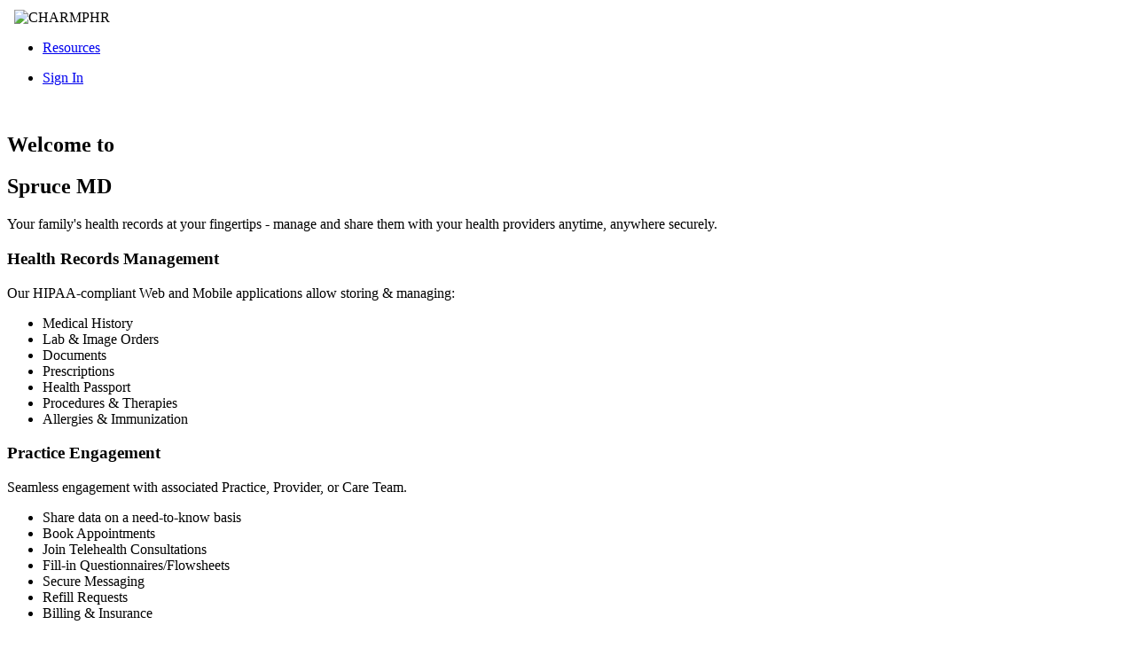

--- FILE ---
content_type: text/html;charset=UTF-8
request_url: https://phr.charmtracker.com/login.sas?FACILITY_ID=9fac109f10b85efd710d41546866c97ecdb9c215d46c4db554073f86804c381a1a19b64b76700d4c
body_size: 2359
content:

<!doctype html>

<html lang="en" xml:lang="en"><head><meta charset="UTF-8"><link href="https://fonts.googleapis.com/css?family=Open+Sans:300,300i,400,400i,600,600i,700,700i,800,800i" rel="stylesheet"><link href="https://fonts.googleapis.com/css?family=Lato:100,100i,300,300i,400,400i,700,700i,900,900i" rel="stylesheet"><link rel="SHORTCUT ICON" href="/images/favicon.ico"/><title>PHR Login</title>
<link rel="stylesheet" href="https://static.charmtracker.com/ctracker/NEWPHR283_1/new/css/phr-new-login.css" /></head><body><div class="main-div" id="main-div"><header class="cmfw">
<div class="cm-wd"><div class="fl" style="width: 10.86rem;">
<img width="100%" height="40px" alt="CHARMPHR" src="https://static.charmtracker.com/ctracker/NEWPHR283_1/new/images/lg.png" style="margin: 0.1571rem 0 0 0.5rem;">
</div><div class="fr"><ul class="topmenu1 fl"><li><a href="https://www.charmhealth.com/resources/phr-user-guide/introduction.html" target="_blank">Resources</a></li></ul><ul class="topmenu fl"><li><a class="pad-r0" href="https://accounts.charmtracker.com/signin?hide_signup=true&hide_secure=true&hide_gsignup=true&servicename=charmphr&serviceurl=https%3A%2F%2Fphr2.charmtracker.com%2Fmain.do"><span class="sign-btn">Sign In</span></a></li></ul></div></div></header>
<section class="banner cmfw">
<div class="banner-inner"><div class="cm-wd"><div class="dt"><div class="img dtc"><img src="https://static.charmtracker.com/ctracker/NEWPHR283_1/new/images/new-banner.png" alt=""></div><div class="banner-r dtc" style="vertical-align: middle"><h1>Welcome to<br></h1><h1>Spruce MD</h1>
<span class="label mar-top10 fc">Your family's health records at your fingertips - manage and share them with your health providers anytime, anywhere securely.</span></div></div></div></div></section>
<section class="features cmfw">
<div class="cm-wd"><div class="features-list cmfw"><div class="feature-col"><div class="content"><i class="health-records-icon fl"></i>
<div class="cmfw"><h3 class="dtc">Health Records Management</h3>
<p>Our HIPAA-compliant Web and Mobile applications allow storing &amp; managing:</p></div></div><ul class="cmfw"><li>Medical History</li><li>Lab &amp; Image Orders</li><li>Documents</li><li>Prescriptions</li><li>Health Passport</li><li>Procedures &amp; Therapies</li><li>Allergies &amp; Immunization</li></ul></div><div class="feature-col"><div class="content"><i class="collaboration-icon fl"></i>
<div class="cmfw"><h3 class="dtc">Practice Engagement</h3>
<p>Seamless engagement with associated Practice, Provider, or Care Team.</p></div></div><ul class="cmfw"><li>Share data on a need-to-know basis</li><li>Book Appointments</li><li>Join Telehealth Consultations</li><li>Fill-in Questionnaires/Flowsheets</li><li>Secure Messaging</li><li>Refill Requests</li><li>Billing &amp; Insurance</li></ul></div><div class="feature-col"><div class="content"><i class="wellness-icon fl"></i>
<div class="cmfw"><h3 class="dtc">Wellness</h3>
<p>Choose a healthy lifestyle easily with our:</p></div></div><ul class="cmfw"><li>Blood Pressure Monitor</li><li>Blood Sugar Monitor</li><li>Cholesterol Monitor</li><li>Diet Planner</li><li>Custom Fitness Tracker</li></ul></div></div></div><div class="cmfw" style="padding: 45px 0 40px;background-color: #F4F6FD;text-align: center;"><div class="cm-wd"><strong style="font-size: 18px;" class="fnt-smth">Access your health records on the go. Get the app now!</strong>
<div class="cmfw mar-top20"><a href="https://apps.apple.com/us/app/charm-mphr/id1509064377" style="margin-right:10px;text-decoration:none;" target="_blank">
<img height="38px" src="https://www.charmhealth.com/images/mobile-ehr-ipad.png">
</a>
<a href="https://play.google.com/store/apps/details?id=com.charm.phr.mphr" style="text-decoration:none;" target="_blank">
<img height="38px" src="https://www.charmhealth.com/images/mobile-ehr-android.png">
</a></div></div></div></section>
<footer class="cmfw">
<div class="cm-wd"><div class="fl"><a target="_blank" href="https://www.charmhealth.com/aboutus.html">About Us</a>
<a target="_blank" href="https://www.charmhealth.com/contactus.html">Contact Us</a></div><span class="fr">&#169;<script type="text/javascript">document.write(new Date().getFullYear());</script>MedicalMine Inc. All rights reserved.</span></div></footer></div><div id="ie-msg" class="ie-main"><div class="logo">
<img src="https://static.charmtracker.com/ctracker/NEWPHR283_1/new/images/lg.png" alt="">
</div><div class="cmfw"><div class="mainContainer"><div class="ie-content cmfw"><div class="textArea cmfw"><h1 class="cmfw">ChARM PHR no longer supports Internet Explorer</h1>
<h2 class="cmfw">We recommend using one of the below listed browsers</h2>
<div class="cmfw"><div class="bro-link" onclick="javascript:downloadPage('chrome')"><i class="chrome"></i>
<span class="cmfw">Chrome</span></div><div class="bro-link" onclick="javascript:downloadPage('firefox')"><i class="firefox"></i> <span class="cmfw">Firefox</span></div><div class="bro-link" onclick="javascript:downloadPage('safari')"><i class="safari"></i> <span class="cmfw">Safari</span></div><div class="bro-link" onclick="javascript:downloadPage('edge')"><i class="edge"></i> <span class="cmfw">Edge</span></div></div></div></div></div><div class="footer cmfw"><span>&copy;<script type="text/javascript">document.write(new Date().getFullYear());</script>MedicalMine Inc. All rights reserved.</span></div></div><script>var isIE = (navigator.userAgent.toLowerCase().indexOf("msie") != -1 || navigator.userAgent.toLowerCase().indexOf("trident/") != -1) ? true : false;
if(isIE) {
document.getElementById('ie-msg').style.display="block";
document.getElementById('main-div').style.display="none";
document.getElementsByTagName('body')[0].style.overflow="hidden";
}
function hideBrowserWarn() {
document.getElementById('ie-msg').style.display="none";
document.getElementById('main-div').style.display="block";
document.getElementsByTagName('body')[0].style.overflow="auto";
}
function downloadPage(browser) {
var url;
if(browser == "chrome"){
url = "https://www.google.com/chrome/";//No I18N
}
else if(browser == "firefox"){
url = "https://www.mozilla.org/en-US/firefox/new/";//No I18N
}
else if(browser == "safari"){
url = "https://www.apple.com/in/safari/";//No I18N
}
else if(browser == "edge"){
url = "https://www.microsoft.com/en-in/windows/microsoft-edge/";//No I18N
}
var win = window.open(url, '_blank');
}</script></body></html>